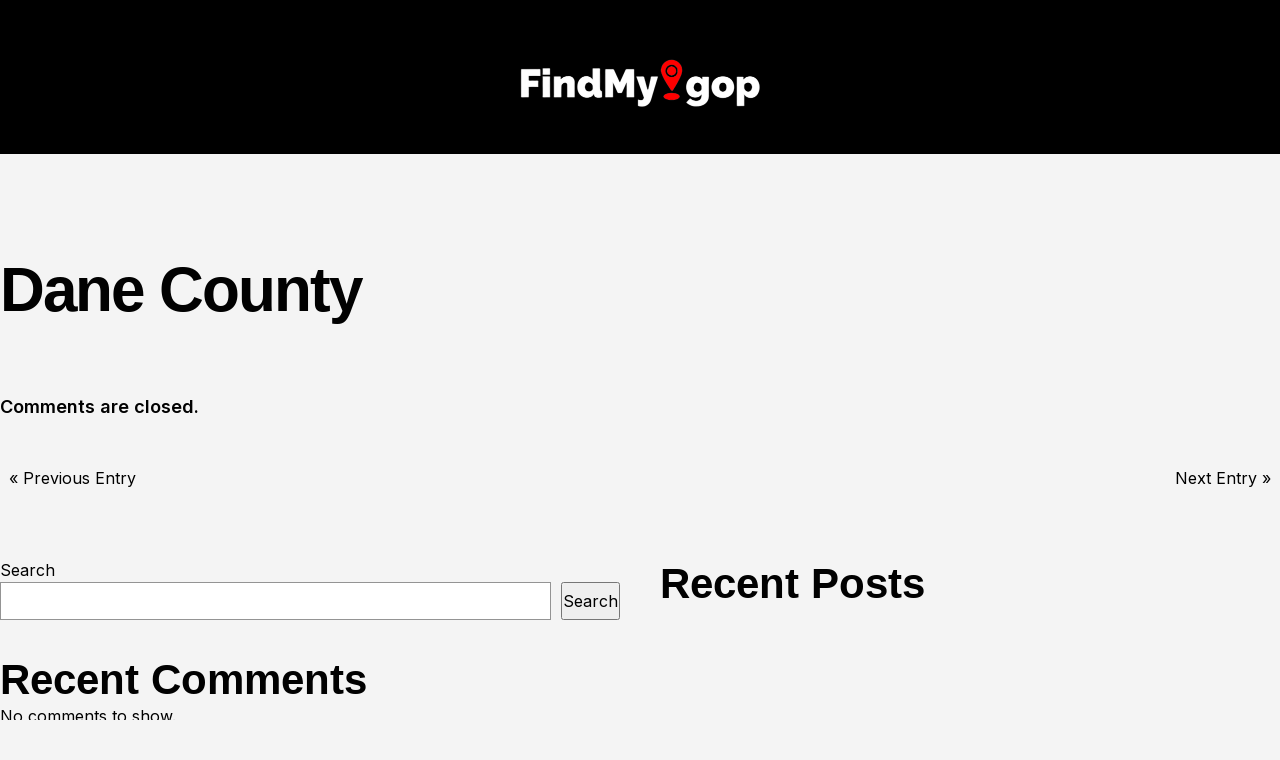

--- FILE ---
content_type: text/html; charset=UTF-8
request_url: https://www.findmy.gop/municipality/dane-county/
body_size: 5976
content:
<!DOCTYPE html>
<html dir="ltr" lang="en-US" prefix="og: https://ogp.me/ns#">
<head>
	<meta http-equiv="Content-Type" content="text/html; charset=UTF-8" />
	<meta name="viewport" content="width=device-width, initial-scale=1.0, maximum-scale=6">

	<link rel="profile" href="http://gmpg.org/xfn/11" />
	<link rel="pingback" href="https://www.findmy.gop/xmlrpc.php" />

	<title>Dane County - FindMy.gop</title>
	<style>img:is([sizes="auto" i], [sizes^="auto," i]) { contain-intrinsic-size: 3000px 1500px }</style>
	
		<!-- All in One SEO 4.5.6 - aioseo.com -->
		<meta name="robots" content="max-image-preview:large" />
		<link rel="canonical" href="https://www.findmy.gop/municipality/dane-county/" />
		<meta name="generator" content="All in One SEO (AIOSEO) 4.5.6" />
		<meta property="og:locale" content="en_US" />
		<meta property="og:site_name" content="FindMy.gop - Connecting Republicans" />
		<meta property="og:type" content="article" />
		<meta property="og:title" content="Dane County - FindMy.gop" />
		<meta property="og:url" content="https://www.findmy.gop/municipality/dane-county/" />
		<meta property="og:image" content="https://www.findmy.gop/wp-content/uploads/2024/02/FindMy-1.png" />
		<meta property="og:image:secure_url" content="https://www.findmy.gop/wp-content/uploads/2024/02/FindMy-1.png" />
		<meta property="og:image:width" content="1200" />
		<meta property="og:image:height" content="300" />
		<meta property="article:published_time" content="2023-11-08T09:48:51+00:00" />
		<meta property="article:modified_time" content="2023-11-08T09:50:31+00:00" />
		<meta name="twitter:card" content="summary_large_image" />
		<meta name="twitter:title" content="Dane County - FindMy.gop" />
		<meta name="twitter:image" content="https://www.findmy.gop/wp-content/uploads/2024/02/FindMy-1.png" />
		<script type="application/ld+json" class="aioseo-schema">
			{"@context":"https:\/\/schema.org","@graph":[{"@type":"BreadcrumbList","@id":"https:\/\/www.findmy.gop\/municipality\/dane-county\/#breadcrumblist","itemListElement":[{"@type":"ListItem","@id":"https:\/\/www.findmy.gop\/#listItem","position":1,"name":"Home","item":"https:\/\/www.findmy.gop\/","nextItem":"https:\/\/www.findmy.gop\/municipality\/dane-county\/#listItem"},{"@type":"ListItem","@id":"https:\/\/www.findmy.gop\/municipality\/dane-county\/#listItem","position":2,"name":"Dane County","previousItem":"https:\/\/www.findmy.gop\/#listItem"}]},{"@type":"Organization","@id":"https:\/\/www.findmy.gop\/#organization","name":"FindMy.gop","url":"https:\/\/www.findmy.gop\/","logo":{"@type":"ImageObject","url":"https:\/\/www.findmy.gop\/wp-content\/uploads\/2024\/02\/Untitled-design-1.png","@id":"https:\/\/www.findmy.gop\/municipality\/dane-county\/#organizationLogo","width":500,"height":500},"image":{"@id":"https:\/\/www.findmy.gop\/#organizationLogo"}},{"@type":"WebPage","@id":"https:\/\/www.findmy.gop\/municipality\/dane-county\/#webpage","url":"https:\/\/www.findmy.gop\/municipality\/dane-county\/","name":"Dane County - FindMy.gop","inLanguage":"en-US","isPartOf":{"@id":"https:\/\/www.findmy.gop\/#website"},"breadcrumb":{"@id":"https:\/\/www.findmy.gop\/municipality\/dane-county\/#breadcrumblist"},"datePublished":"2023-11-08T09:48:51+00:00","dateModified":"2023-11-08T09:50:31+00:00"},{"@type":"WebSite","@id":"https:\/\/www.findmy.gop\/#website","url":"https:\/\/www.findmy.gop\/","name":"FindMy.gop","description":"Connecting Republicans","inLanguage":"en-US","publisher":{"@id":"https:\/\/www.findmy.gop\/#organization"}}]}
		</script>
		<!-- All in One SEO -->

<link rel='dns-prefetch' href='//www.googletagmanager.com' />
<link rel='dns-prefetch' href='//fonts.googleapis.com' />
<link rel="alternate" type="application/rss+xml" title="FindMy.gop &raquo; Feed" href="https://www.findmy.gop/feed/" />
<link rel="alternate" type="application/rss+xml" title="FindMy.gop &raquo; Comments Feed" href="https://www.findmy.gop/comments/feed/" />
<link rel="shortcut icon" href="https://www.findmy.gop/wp-content/themes/findmy-gop/resources/images/favicon.ico?ver=1701418499" />
<style id='wp-emoji-styles-inline-css' type='text/css'>

	img.wp-smiley, img.emoji {
		display: inline !important;
		border: none !important;
		box-shadow: none !important;
		height: 1em !important;
		width: 1em !important;
		margin: 0 0.07em !important;
		vertical-align: -0.1em !important;
		background: none !important;
		padding: 0 !important;
	}
</style>
<link rel='stylesheet' id='wp-block-library-css' href='https://www.findmy.gop/wp-includes/css/dist/block-library/style.min.css?ver=6.8.3' type='text/css' media='all' />
<style id='classic-theme-styles-inline-css' type='text/css'>
/*! This file is auto-generated */
.wp-block-button__link{color:#fff;background-color:#32373c;border-radius:9999px;box-shadow:none;text-decoration:none;padding:calc(.667em + 2px) calc(1.333em + 2px);font-size:1.125em}.wp-block-file__button{background:#32373c;color:#fff;text-decoration:none}
</style>
<style id='global-styles-inline-css' type='text/css'>
:root{--wp--preset--aspect-ratio--square: 1;--wp--preset--aspect-ratio--4-3: 4/3;--wp--preset--aspect-ratio--3-4: 3/4;--wp--preset--aspect-ratio--3-2: 3/2;--wp--preset--aspect-ratio--2-3: 2/3;--wp--preset--aspect-ratio--16-9: 16/9;--wp--preset--aspect-ratio--9-16: 9/16;--wp--preset--color--black: #000000;--wp--preset--color--cyan-bluish-gray: #abb8c3;--wp--preset--color--white: #ffffff;--wp--preset--color--pale-pink: #f78da7;--wp--preset--color--vivid-red: #cf2e2e;--wp--preset--color--luminous-vivid-orange: #ff6900;--wp--preset--color--luminous-vivid-amber: #fcb900;--wp--preset--color--light-green-cyan: #7bdcb5;--wp--preset--color--vivid-green-cyan: #00d084;--wp--preset--color--pale-cyan-blue: #8ed1fc;--wp--preset--color--vivid-cyan-blue: #0693e3;--wp--preset--color--vivid-purple: #9b51e0;--wp--preset--gradient--vivid-cyan-blue-to-vivid-purple: linear-gradient(135deg,rgba(6,147,227,1) 0%,rgb(155,81,224) 100%);--wp--preset--gradient--light-green-cyan-to-vivid-green-cyan: linear-gradient(135deg,rgb(122,220,180) 0%,rgb(0,208,130) 100%);--wp--preset--gradient--luminous-vivid-amber-to-luminous-vivid-orange: linear-gradient(135deg,rgba(252,185,0,1) 0%,rgba(255,105,0,1) 100%);--wp--preset--gradient--luminous-vivid-orange-to-vivid-red: linear-gradient(135deg,rgba(255,105,0,1) 0%,rgb(207,46,46) 100%);--wp--preset--gradient--very-light-gray-to-cyan-bluish-gray: linear-gradient(135deg,rgb(238,238,238) 0%,rgb(169,184,195) 100%);--wp--preset--gradient--cool-to-warm-spectrum: linear-gradient(135deg,rgb(74,234,220) 0%,rgb(151,120,209) 20%,rgb(207,42,186) 40%,rgb(238,44,130) 60%,rgb(251,105,98) 80%,rgb(254,248,76) 100%);--wp--preset--gradient--blush-light-purple: linear-gradient(135deg,rgb(255,206,236) 0%,rgb(152,150,240) 100%);--wp--preset--gradient--blush-bordeaux: linear-gradient(135deg,rgb(254,205,165) 0%,rgb(254,45,45) 50%,rgb(107,0,62) 100%);--wp--preset--gradient--luminous-dusk: linear-gradient(135deg,rgb(255,203,112) 0%,rgb(199,81,192) 50%,rgb(65,88,208) 100%);--wp--preset--gradient--pale-ocean: linear-gradient(135deg,rgb(255,245,203) 0%,rgb(182,227,212) 50%,rgb(51,167,181) 100%);--wp--preset--gradient--electric-grass: linear-gradient(135deg,rgb(202,248,128) 0%,rgb(113,206,126) 100%);--wp--preset--gradient--midnight: linear-gradient(135deg,rgb(2,3,129) 0%,rgb(40,116,252) 100%);--wp--preset--font-size--small: 13px;--wp--preset--font-size--medium: 20px;--wp--preset--font-size--large: 36px;--wp--preset--font-size--x-large: 42px;--wp--preset--spacing--20: 0.44rem;--wp--preset--spacing--30: 0.67rem;--wp--preset--spacing--40: 1rem;--wp--preset--spacing--50: 1.5rem;--wp--preset--spacing--60: 2.25rem;--wp--preset--spacing--70: 3.38rem;--wp--preset--spacing--80: 5.06rem;--wp--preset--shadow--natural: 6px 6px 9px rgba(0, 0, 0, 0.2);--wp--preset--shadow--deep: 12px 12px 50px rgba(0, 0, 0, 0.4);--wp--preset--shadow--sharp: 6px 6px 0px rgba(0, 0, 0, 0.2);--wp--preset--shadow--outlined: 6px 6px 0px -3px rgba(255, 255, 255, 1), 6px 6px rgba(0, 0, 0, 1);--wp--preset--shadow--crisp: 6px 6px 0px rgba(0, 0, 0, 1);}:where(.is-layout-flex){gap: 0.5em;}:where(.is-layout-grid){gap: 0.5em;}body .is-layout-flex{display: flex;}.is-layout-flex{flex-wrap: wrap;align-items: center;}.is-layout-flex > :is(*, div){margin: 0;}body .is-layout-grid{display: grid;}.is-layout-grid > :is(*, div){margin: 0;}:where(.wp-block-columns.is-layout-flex){gap: 2em;}:where(.wp-block-columns.is-layout-grid){gap: 2em;}:where(.wp-block-post-template.is-layout-flex){gap: 1.25em;}:where(.wp-block-post-template.is-layout-grid){gap: 1.25em;}.has-black-color{color: var(--wp--preset--color--black) !important;}.has-cyan-bluish-gray-color{color: var(--wp--preset--color--cyan-bluish-gray) !important;}.has-white-color{color: var(--wp--preset--color--white) !important;}.has-pale-pink-color{color: var(--wp--preset--color--pale-pink) !important;}.has-vivid-red-color{color: var(--wp--preset--color--vivid-red) !important;}.has-luminous-vivid-orange-color{color: var(--wp--preset--color--luminous-vivid-orange) !important;}.has-luminous-vivid-amber-color{color: var(--wp--preset--color--luminous-vivid-amber) !important;}.has-light-green-cyan-color{color: var(--wp--preset--color--light-green-cyan) !important;}.has-vivid-green-cyan-color{color: var(--wp--preset--color--vivid-green-cyan) !important;}.has-pale-cyan-blue-color{color: var(--wp--preset--color--pale-cyan-blue) !important;}.has-vivid-cyan-blue-color{color: var(--wp--preset--color--vivid-cyan-blue) !important;}.has-vivid-purple-color{color: var(--wp--preset--color--vivid-purple) !important;}.has-black-background-color{background-color: var(--wp--preset--color--black) !important;}.has-cyan-bluish-gray-background-color{background-color: var(--wp--preset--color--cyan-bluish-gray) !important;}.has-white-background-color{background-color: var(--wp--preset--color--white) !important;}.has-pale-pink-background-color{background-color: var(--wp--preset--color--pale-pink) !important;}.has-vivid-red-background-color{background-color: var(--wp--preset--color--vivid-red) !important;}.has-luminous-vivid-orange-background-color{background-color: var(--wp--preset--color--luminous-vivid-orange) !important;}.has-luminous-vivid-amber-background-color{background-color: var(--wp--preset--color--luminous-vivid-amber) !important;}.has-light-green-cyan-background-color{background-color: var(--wp--preset--color--light-green-cyan) !important;}.has-vivid-green-cyan-background-color{background-color: var(--wp--preset--color--vivid-green-cyan) !important;}.has-pale-cyan-blue-background-color{background-color: var(--wp--preset--color--pale-cyan-blue) !important;}.has-vivid-cyan-blue-background-color{background-color: var(--wp--preset--color--vivid-cyan-blue) !important;}.has-vivid-purple-background-color{background-color: var(--wp--preset--color--vivid-purple) !important;}.has-black-border-color{border-color: var(--wp--preset--color--black) !important;}.has-cyan-bluish-gray-border-color{border-color: var(--wp--preset--color--cyan-bluish-gray) !important;}.has-white-border-color{border-color: var(--wp--preset--color--white) !important;}.has-pale-pink-border-color{border-color: var(--wp--preset--color--pale-pink) !important;}.has-vivid-red-border-color{border-color: var(--wp--preset--color--vivid-red) !important;}.has-luminous-vivid-orange-border-color{border-color: var(--wp--preset--color--luminous-vivid-orange) !important;}.has-luminous-vivid-amber-border-color{border-color: var(--wp--preset--color--luminous-vivid-amber) !important;}.has-light-green-cyan-border-color{border-color: var(--wp--preset--color--light-green-cyan) !important;}.has-vivid-green-cyan-border-color{border-color: var(--wp--preset--color--vivid-green-cyan) !important;}.has-pale-cyan-blue-border-color{border-color: var(--wp--preset--color--pale-cyan-blue) !important;}.has-vivid-cyan-blue-border-color{border-color: var(--wp--preset--color--vivid-cyan-blue) !important;}.has-vivid-purple-border-color{border-color: var(--wp--preset--color--vivid-purple) !important;}.has-vivid-cyan-blue-to-vivid-purple-gradient-background{background: var(--wp--preset--gradient--vivid-cyan-blue-to-vivid-purple) !important;}.has-light-green-cyan-to-vivid-green-cyan-gradient-background{background: var(--wp--preset--gradient--light-green-cyan-to-vivid-green-cyan) !important;}.has-luminous-vivid-amber-to-luminous-vivid-orange-gradient-background{background: var(--wp--preset--gradient--luminous-vivid-amber-to-luminous-vivid-orange) !important;}.has-luminous-vivid-orange-to-vivid-red-gradient-background{background: var(--wp--preset--gradient--luminous-vivid-orange-to-vivid-red) !important;}.has-very-light-gray-to-cyan-bluish-gray-gradient-background{background: var(--wp--preset--gradient--very-light-gray-to-cyan-bluish-gray) !important;}.has-cool-to-warm-spectrum-gradient-background{background: var(--wp--preset--gradient--cool-to-warm-spectrum) !important;}.has-blush-light-purple-gradient-background{background: var(--wp--preset--gradient--blush-light-purple) !important;}.has-blush-bordeaux-gradient-background{background: var(--wp--preset--gradient--blush-bordeaux) !important;}.has-luminous-dusk-gradient-background{background: var(--wp--preset--gradient--luminous-dusk) !important;}.has-pale-ocean-gradient-background{background: var(--wp--preset--gradient--pale-ocean) !important;}.has-electric-grass-gradient-background{background: var(--wp--preset--gradient--electric-grass) !important;}.has-midnight-gradient-background{background: var(--wp--preset--gradient--midnight) !important;}.has-small-font-size{font-size: var(--wp--preset--font-size--small) !important;}.has-medium-font-size{font-size: var(--wp--preset--font-size--medium) !important;}.has-large-font-size{font-size: var(--wp--preset--font-size--large) !important;}.has-x-large-font-size{font-size: var(--wp--preset--font-size--x-large) !important;}
:where(.wp-block-post-template.is-layout-flex){gap: 1.25em;}:where(.wp-block-post-template.is-layout-grid){gap: 1.25em;}
:where(.wp-block-columns.is-layout-flex){gap: 2em;}:where(.wp-block-columns.is-layout-grid){gap: 2em;}
:root :where(.wp-block-pullquote){font-size: 1.5em;line-height: 1.6;}
</style>
<link rel='stylesheet' id='mailerlite_forms.css-css' href='https://www.findmy.gop/wp-content/plugins/official-mailerlite-sign-up-forms/assets/css/mailerlite_forms.css?ver=1.7.4' type='text/css' media='all' />
<link rel='stylesheet' id='premium-html5-map-style-css' href='https://www.findmy.gop/wp-content/plugins/premiumhtmlmap/static/css/map.css?ver=6.8.3' type='text/css' media='all' />
<link rel='stylesheet' id='googleFonts-css' href='//fonts.googleapis.com/css?family=Barlow+Condensed%3A400&#038;ver=6.8.3' type='text/css' media='all' />
<link rel='stylesheet' id='theme-css-bundle-css' href='https://www.findmy.gop/wp-content/themes/findmy-gop/dist/index-3f6c9df9.css?ver=6.8.3' type='text/css' media='all' />
<link rel='stylesheet' id='theme-styles-css' href='https://www.findmy.gop/wp-content/themes/findmy-gop/style.css?ver=1701417940' type='text/css' media='all' />
<script type="text/javascript" src="https://www.findmy.gop/wp-includes/js/jquery/jquery.min.js?ver=3.7.1" id="jquery-core-js"></script>
<script type="text/javascript" src="https://www.findmy.gop/wp-includes/js/jquery/jquery-migrate.min.js?ver=3.4.1" id="jquery-migrate-js"></script>

<!-- Google Analytics snippet added by Site Kit -->
<script type="text/javascript" src="https://www.googletagmanager.com/gtag/js?id=GT-MJKKVP8" id="google_gtagjs-js" async></script>
<script type="text/javascript" id="google_gtagjs-js-after">
/* <![CDATA[ */
window.dataLayer = window.dataLayer || [];function gtag(){dataLayer.push(arguments);}
gtag('set', 'linker', {"domains":["www.findmy.gop"]} );
gtag("js", new Date());
gtag("set", "developer_id.dZTNiMT", true);
gtag("config", "GT-MJKKVP8");
/* ]]> */
</script>

<!-- End Google Analytics snippet added by Site Kit -->
<link rel="https://api.w.org/" href="https://www.findmy.gop/wp-json/" /><link rel="EditURI" type="application/rsd+xml" title="RSD" href="https://www.findmy.gop/xmlrpc.php?rsd" />
<link rel='shortlink' href='https://www.findmy.gop/?p=10952' />
<link rel="alternate" title="oEmbed (JSON)" type="application/json+oembed" href="https://www.findmy.gop/wp-json/oembed/1.0/embed?url=https%3A%2F%2Fwww.findmy.gop%2Fmunicipality%2Fdane-county%2F" />
<link rel="alternate" title="oEmbed (XML)" type="text/xml+oembed" href="https://www.findmy.gop/wp-json/oembed/1.0/embed?url=https%3A%2F%2Fwww.findmy.gop%2Fmunicipality%2Fdane-county%2F&#038;format=xml" />
<meta name="generator" content="Site Kit by Google 1.120.0" />        <!-- MailerLite Universal -->
        <script>
            (function(w,d,e,u,f,l,n){w[f]=w[f]||function(){(w[f].q=w[f].q||[])
                .push(arguments);},l=d.createElement(e),l.async=1,l.src=u,
                n=d.getElementsByTagName(e)[0],n.parentNode.insertBefore(l,n);})
            (window,document,'script','https://assets.mailerlite.com/js/universal.js','ml');
            ml('account', '828481');
            ml('enablePopups', true);
        </script>
        <!-- End MailerLite Universal -->
        </head>
<body class="wp-singular app_municipality-template-default single single-app_municipality postid-10952 wp-embed-responsive wp-theme-findmy-gop">
		<div class="wrapper">
		<div class="wrapper__inner">
			<header class="header">
				<div class="shell">
					<a href="https://www.findmy.gop/" class="logo">
						<img src="https://www.findmy.gop/wp-content/themes/findmy-gop/resources/images/logo.png" alt="">
					</a>
				</div><!-- /.shell -->
			</header><!-- /.header -->

			<div class="main">

<section class="section-default">
	<div class="shell">
		<div class="section__content">
				<article class="article-single post-10952 app_municipality type-app_municipality status-publish hentry app_municipality_state-wisconsin">
		
		<header class="article__head">
			<div class="article__title">
				<h1>Dane County</h1>			</div><!-- /.article__title -->

					</header><!-- /.article__head -->

		<div class="article__body richtext-entry">
					</div><!-- /.article__body -->
	</article><!-- /.article -->

	<section class="section-comments" id="comments">

	
					<p class="nocomments">Comments are closed.</p>
		
	
	
</section>
	<div class="paging"><a href="https://www.findmy.gop/municipality/dodge-county-4/" class="paging__prev">« Previous Entry</a><a href="https://www.findmy.gop/municipality/crawford-county-11/" class="paging__next">Next Entry »</a></div>		</div><!-- /.section__content -->

		<div class="section__sidebar">
			<div class="sidebar">
	<ul class="widgets">
		<li id="block-2" class="widget widget_block widget_search"><form role="search" method="get" action="https://www.findmy.gop/" class="wp-block-search__button-outside wp-block-search__text-button wp-block-search"    ><label class="wp-block-search__label" for="wp-block-search__input-1" >Search</label><div class="wp-block-search__inside-wrapper " ><input class="wp-block-search__input" id="wp-block-search__input-1" placeholder="" value="" type="search" name="s" required /><button aria-label="Search" class="wp-block-search__button wp-element-button" type="submit" >Search</button></div></form></li>
<li id="block-3" class="widget widget_block"><div class="wp-block-group"><div class="wp-block-group__inner-container is-layout-flow wp-block-group-is-layout-flow"><h2 class="wp-block-heading">Recent Posts</h2><ul class="wp-block-latest-posts__list wp-block-latest-posts"></ul></div></div></li>
<li id="block-4" class="widget widget_block"><div class="wp-block-group"><div class="wp-block-group__inner-container is-layout-flow wp-block-group-is-layout-flow"><h2 class="wp-block-heading">Recent Comments</h2><div class="no-comments wp-block-latest-comments">No comments to show.</div></div></div></li>
	</ul><!-- /.widgets -->
</div><!-- /.sidebar -->
		</div><!-- /.section__sidebar -->
	</div><!-- /.shell -->
</section><!-- /.section-default -->

			</div><!-- /.main -->
						<footer class="footer image-fit">
				<img width="2560" height="298" src="https://www.findmy.gop/wp-content/uploads/2023/11/footer-bg-scaled.jpg" class="attachment-full size-full" alt="" decoding="async" loading="lazy" srcset="https://www.findmy.gop/wp-content/uploads/2023/11/footer-bg-scaled.jpg 2560w, https://www.findmy.gop/wp-content/uploads/2023/11/footer-bg-300x35.jpg 300w, https://www.findmy.gop/wp-content/uploads/2023/11/footer-bg-1024x119.jpg 1024w, https://www.findmy.gop/wp-content/uploads/2023/11/footer-bg-768x89.jpg 768w, https://www.findmy.gop/wp-content/uploads/2023/11/footer-bg-1536x179.jpg 1536w, https://www.findmy.gop/wp-content/uploads/2023/11/footer-bg-2048x238.jpg 2048w" sizes="auto, (max-width: 2560px) 100vw, 2560px" />
				<div class="shell">
					<div class="footer__inner">
						<div class="footer__container">
							<a href="https://www.findmy.gop/" class="logo footer__logo">
								<img src="https://www.findmy.gop/wp-content/themes/findmy-gop/resources/images/logo.png" alt="">
							</a>
							<nav class="nav-secondary"><ul id="menu-footer-menu" class="menu"><li id="menu-item-26" class="menu-item menu-item-type-custom menu-item-object-custom menu-item-26"><a href="#">Explore Map</a></li>
</ul></nav>						</div><!-- /.footer__container -->
												<nav class="copyright">
							<ul>
																		<li>
											<a href="https://www.findmy.gop/resources/"  target="" rel="noopener">Resources</a>										</li>
																				<li>
											<a href="https://www.findmy.gop/reports/"  target="" rel="noopener">Reports</a>										</li>
																				<li>
											<a href="http://build.gop"  target="" rel="noopener">Site by build.gop</a>										</li>
																											<li>
										<p>©FindMyGOP Copyright 2025
									</li>
															</ul>
						</nav><!-- /.nav -->
									</div><!-- /.footer__inner -->
			</div><!-- /.shell -->
		</footer><!-- /.footer -->
	</div><!-- /.wrapper__inner -->
</div><!-- /.wrapper -->
<script type="speculationrules">
{"prefetch":[{"source":"document","where":{"and":[{"href_matches":"\/*"},{"not":{"href_matches":["\/wp-*.php","\/wp-admin\/*","\/wp-content\/uploads\/*","\/wp-content\/*","\/wp-content\/plugins\/*","\/wp-content\/themes\/findmy-gop\/*","\/*\\?(.+)"]}},{"not":{"selector_matches":"a[rel~=\"nofollow\"]"}},{"not":{"selector_matches":".no-prefetch, .no-prefetch a"}}]},"eagerness":"conservative"}]}
</script>
		<div class='asp_hidden_data' id="asp_hidden_data" style="display: none !important;">
			<svg style="position:absolute" height="0" width="0">
				<filter id="aspblur">
					<feGaussianBlur in="SourceGraphic" stdDeviation="4"/>
				</filter>
			</svg>
			<svg style="position:absolute" height="0" width="0">
				<filter id="no_aspblur"></filter>
			</svg>
		</div>
		<script type="text/javascript" src="https://www.findmy.gop/wp-content/themes/findmy-gop/dist/index-bbeb63d2.js" id="theme-js-bundle-js"></script>
<script type="text/javascript" src="https://www.findmy.gop/wp-includes/js/comment-reply.min.js?ver=6.8.3" id="comment-reply-js" async="async" data-wp-strategy="async"></script>
<script type="text/javascript">
	function county( county ) {
		jQuery.ajax({
			url: window.location.href,
			type: "GET",
			data: {
				app_selected_county: county,
			},
			beforeSend: function() {
				jQuery('body').addClass('loading');
			},
			success: function (response) {
				const municipality = jQuery(response).find(".js-ajax").html();
				jQuery(".js-ajax").html(municipality);
			},
			error: function (error) {
				console.log(error);
			},
			complete:function(){
				jQuery('body').removeClass('loading');
			}
		});
	}
</script>
<script>(function(){function c(){var b=a.contentDocument||a.contentWindow.document;if(b){var d=b.createElement('script');d.innerHTML="window.__CF$cv$params={r:'9982718b699cb7b5',t:'MTc2MjA3NDA0OC4wMDAwMDA='};var a=document.createElement('script');a.nonce='';a.src='/cdn-cgi/challenge-platform/scripts/jsd/main.js';document.getElementsByTagName('head')[0].appendChild(a);";b.getElementsByTagName('head')[0].appendChild(d)}}if(document.body){var a=document.createElement('iframe');a.height=1;a.width=1;a.style.position='absolute';a.style.top=0;a.style.left=0;a.style.border='none';a.style.visibility='hidden';document.body.appendChild(a);if('loading'!==document.readyState)c();else if(window.addEventListener)document.addEventListener('DOMContentLoaded',c);else{var e=document.onreadystatechange||function(){};document.onreadystatechange=function(b){e(b);'loading'!==document.readyState&&(document.onreadystatechange=e,c())}}}})();</script></body>
</html>



--- FILE ---
content_type: application/javascript; charset=UTF-8
request_url: https://www.findmy.gop/cdn-cgi/challenge-platform/scripts/jsd/main.js
body_size: 4574
content:
window._cf_chl_opt={REqn6:'b'};~function(G3,L,g,j,f,C,M,T){G3=W,function(v,d,GK,G2,U,z){for(GK={v:108,d:187,U:170,z:131,l:139,s:168,a:138,E:114,Z:157,R:129,V:122},G2=W,U=v();!![];)try{if(z=-parseInt(G2(GK.v))/1+-parseInt(G2(GK.d))/2*(-parseInt(G2(GK.U))/3)+parseInt(G2(GK.z))/4+parseInt(G2(GK.l))/5*(parseInt(G2(GK.s))/6)+parseInt(G2(GK.a))/7+-parseInt(G2(GK.E))/8*(parseInt(G2(GK.Z))/9)+-parseInt(G2(GK.R))/10*(parseInt(G2(GK.V))/11),z===d)break;else U.push(U.shift())}catch(l){U.push(U.shift())}}(G,176422),L=this||self,g=L[G3(167)],j={},j[G3(210)]='o',j[G3(172)]='s',j[G3(179)]='u',j[G3(174)]='z',j[G3(178)]='n',j[G3(127)]='I',j[G3(201)]='b',f=j,L[G3(193)]=function(U,z,s,E,Gl,Gz,GI,G8,R,V,A,P,h,H){if(Gl={v:171,d:206,U:213,z:171,l:164,s:219,a:161,E:164,Z:219,R:134,V:211,A:203,P:208,h:150},Gz={v:220,d:203,U:152},GI={v:207,d:173,U:212,z:223},G8=G3,null===z||z===void 0)return E;for(R=o(z),U[G8(Gl.v)][G8(Gl.d)]&&(R=R[G8(Gl.U)](U[G8(Gl.z)][G8(Gl.d)](z))),R=U[G8(Gl.l)][G8(Gl.s)]&&U[G8(Gl.a)]?U[G8(Gl.E)][G8(Gl.Z)](new U[(G8(Gl.a))](R)):function(O,G9,N){for(G9=G8,O[G9(Gz.v)](),N=0;N<O[G9(Gz.d)];O[N]===O[N+1]?O[G9(Gz.U)](N+1,1):N+=1);return O}(R),V='nAsAaAb'.split('A'),V=V[G8(Gl.R)][G8(Gl.V)](V),A=0;A<R[G8(Gl.A)];P=R[A],h=n(U,z,P),V(h)?(H=h==='s'&&!U[G8(Gl.P)](z[P]),G8(Gl.h)===s+P?Z(s+P,h):H||Z(s+P,z[P])):Z(s+P,h),A++);return E;function Z(O,N,G7){G7=W,Object[G7(GI.v)][G7(GI.d)][G7(GI.U)](E,N)||(E[N]=[]),E[N][G7(GI.z)](O)}},C=G3(169)[G3(136)](';'),M=C[G3(134)][G3(211)](C),L[G3(140)]=function(v,U,Ga,GG,z,l,s,E){for(Ga={v:209,d:203,U:203,z:180,l:223,s:158},GG=G3,z=Object[GG(Ga.v)](U),l=0;l<z[GG(Ga.d)];l++)if(s=z[l],s==='f'&&(s='N'),v[s]){for(E=0;E<U[z[l]][GG(Ga.U)];-1===v[s][GG(Ga.z)](U[z[l]][E])&&(M(U[z[l]][E])||v[s][GG(Ga.l)]('o.'+U[z[l]][E])),E++);}else v[s]=U[z[l]][GG(Ga.s)](function(Z){return'o.'+Z})},T=function(GN,Gt,Gr,GO,Gj,U,z,l){return GN={v:162,d:142},Gt={v:217,d:217,U:223,z:217,l:189,s:118,a:118,E:217},Gr={v:203},GO={v:203,d:118,U:207,z:173,l:212,s:207,a:212,E:181,Z:223,R:181,V:217,A:217,P:207,h:212,k:181,H:223,e:223,O:223,N:181,F:223,m:223,b:189},Gj=G3,U=String[Gj(GN.v)],z={'h':function(s,GH){return GH={v:191,d:118},null==s?'':z.g(s,6,function(a,Gf){return Gf=W,Gf(GH.v)[Gf(GH.d)](a)})},'g':function(s,E,Z,Gc,R,V,A,P,H,O,N,F,Y,B,y,i,G0,G1){if(Gc=Gj,null==s)return'';for(V={},A={},P='',H=2,O=3,N=2,F=[],Y=0,B=0,y=0;y<s[Gc(GO.v)];y+=1)if(i=s[Gc(GO.d)](y),Object[Gc(GO.U)][Gc(GO.z)][Gc(GO.l)](V,i)||(V[i]=O++,A[i]=!0),G0=P+i,Object[Gc(GO.s)][Gc(GO.z)][Gc(GO.l)](V,G0))P=G0;else{if(Object[Gc(GO.U)][Gc(GO.z)][Gc(GO.a)](A,P)){if(256>P[Gc(GO.E)](0)){for(R=0;R<N;Y<<=1,E-1==B?(B=0,F[Gc(GO.Z)](Z(Y)),Y=0):B++,R++);for(G1=P[Gc(GO.R)](0),R=0;8>R;Y=Y<<1.66|G1&1,B==E-1?(B=0,F[Gc(GO.Z)](Z(Y)),Y=0):B++,G1>>=1,R++);}else{for(G1=1,R=0;R<N;Y=G1|Y<<1.47,E-1==B?(B=0,F[Gc(GO.Z)](Z(Y)),Y=0):B++,G1=0,R++);for(G1=P[Gc(GO.E)](0),R=0;16>R;Y=G1&1.59|Y<<1.36,B==E-1?(B=0,F[Gc(GO.Z)](Z(Y)),Y=0):B++,G1>>=1,R++);}H--,0==H&&(H=Math[Gc(GO.V)](2,N),N++),delete A[P]}else for(G1=V[P],R=0;R<N;Y=1.05&G1|Y<<1,E-1==B?(B=0,F[Gc(GO.Z)](Z(Y)),Y=0):B++,G1>>=1,R++);P=(H--,0==H&&(H=Math[Gc(GO.A)](2,N),N++),V[G0]=O++,String(i))}if(''!==P){if(Object[Gc(GO.P)][Gc(GO.z)][Gc(GO.h)](A,P)){if(256>P[Gc(GO.k)](0)){for(R=0;R<N;Y<<=1,E-1==B?(B=0,F[Gc(GO.H)](Z(Y)),Y=0):B++,R++);for(G1=P[Gc(GO.E)](0),R=0;8>R;Y=Y<<1.41|1&G1,E-1==B?(B=0,F[Gc(GO.e)](Z(Y)),Y=0):B++,G1>>=1,R++);}else{for(G1=1,R=0;R<N;Y=Y<<1.29|G1,E-1==B?(B=0,F[Gc(GO.O)](Z(Y)),Y=0):B++,G1=0,R++);for(G1=P[Gc(GO.N)](0),R=0;16>R;Y=Y<<1.59|G1&1,E-1==B?(B=0,F[Gc(GO.H)](Z(Y)),Y=0):B++,G1>>=1,R++);}H--,H==0&&(H=Math[Gc(GO.V)](2,N),N++),delete A[P]}else for(G1=V[P],R=0;R<N;Y=G1&1|Y<<1.71,B==E-1?(B=0,F[Gc(GO.F)](Z(Y)),Y=0):B++,G1>>=1,R++);H--,0==H&&N++}for(G1=2,R=0;R<N;Y=1.6&G1|Y<<1,B==E-1?(B=0,F[Gc(GO.m)](Z(Y)),Y=0):B++,G1>>=1,R++);for(;;)if(Y<<=1,E-1==B){F[Gc(GO.H)](Z(Y));break}else B++;return F[Gc(GO.b)]('')},'j':function(s,Gw,Gn){return Gw={v:181},Gn=Gj,null==s?'':s==''?null:z.i(s[Gn(Gr.v)],32768,function(a,Go){return Go=Gn,s[Go(Gw.v)](a)})},'i':function(s,E,Z,GC,R,V,A,P,H,O,N,F,Y,B,y,i,G1,G0){for(GC=Gj,R=[],V=4,A=4,P=3,H=[],F=Z(0),Y=E,B=1,O=0;3>O;R[O]=O,O+=1);for(y=0,i=Math[GC(Gt.v)](2,2),N=1;i!=N;G0=F&Y,Y>>=1,Y==0&&(Y=E,F=Z(B++)),y|=N*(0<G0?1:0),N<<=1);switch(y){case 0:for(y=0,i=Math[GC(Gt.d)](2,8),N=1;N!=i;G0=Y&F,Y>>=1,0==Y&&(Y=E,F=Z(B++)),y|=(0<G0?1:0)*N,N<<=1);G1=U(y);break;case 1:for(y=0,i=Math[GC(Gt.v)](2,16),N=1;i!=N;G0=Y&F,Y>>=1,Y==0&&(Y=E,F=Z(B++)),y|=(0<G0?1:0)*N,N<<=1);G1=U(y);break;case 2:return''}for(O=R[3]=G1,H[GC(Gt.U)](G1);;){if(B>s)return'';for(y=0,i=Math[GC(Gt.d)](2,P),N=1;N!=i;G0=Y&F,Y>>=1,0==Y&&(Y=E,F=Z(B++)),y|=(0<G0?1:0)*N,N<<=1);switch(G1=y){case 0:for(y=0,i=Math[GC(Gt.v)](2,8),N=1;i!=N;G0=F&Y,Y>>=1,Y==0&&(Y=E,F=Z(B++)),y|=(0<G0?1:0)*N,N<<=1);R[A++]=U(y),G1=A-1,V--;break;case 1:for(y=0,i=Math[GC(Gt.z)](2,16),N=1;N!=i;G0=F&Y,Y>>=1,0==Y&&(Y=E,F=Z(B++)),y|=N*(0<G0?1:0),N<<=1);R[A++]=U(y),G1=A-1,V--;break;case 2:return H[GC(Gt.l)]('')}if(0==V&&(V=Math[GC(Gt.d)](2,P),P++),R[G1])G1=R[G1];else if(G1===A)G1=O+O[GC(Gt.s)](0);else return null;H[GC(Gt.U)](G1),R[A++]=O+G1[GC(Gt.a)](0),V--,O=G1,V==0&&(V=Math[GC(Gt.E)](2,P),P++)}}},l={},l[Gj(GN.d)]=z.h,l}(),x();function I(U,z,Gy,GX,l,s,a){if(Gy={v:221,d:195,U:147,z:216,l:215,s:163,a:153,E:156,Z:215,R:160,V:141,A:153,P:156},GX=G3,l=GX(Gy.v),!U[GX(Gy.d)])return;z===GX(Gy.U)?(s={},s[GX(Gy.z)]=l,s[GX(Gy.l)]=U.r,s[GX(Gy.s)]=GX(Gy.U),L[GX(Gy.a)][GX(Gy.E)](s,'*')):(a={},a[GX(Gy.z)]=l,a[GX(Gy.Z)]=U.r,a[GX(Gy.s)]=GX(Gy.R),a[GX(Gy.V)]=z,L[GX(Gy.A)][GX(Gy.P)](a,'*'))}function X(GR,GD,v,d,U,z){return GR={v:182,d:130,U:177},GD=G3,v=L[GD(GR.v)],d=3600,U=Math[GD(GR.d)](+atob(v.t)),z=Math[GD(GR.d)](Date[GD(GR.U)]()/1e3),z-U>d?![]:!![]}function W(u,D,v){return v=G(),W=function(d,U,L){return d=d-106,L=v[d],L},W(u,D)}function o(v,Gx,G6,d){for(Gx={v:213,d:209,U:159},G6=G3,d=[];null!==v;d=d[G6(Gx.v)](Object[G6(Gx.d)](v)),v=Object[G6(Gx.U)](v));return d}function J(v,GZ,Gu){return GZ={v:198},Gu=G3,Math[Gu(GZ.v)]()>v}function n(v,U,z,GT,G5,l){G5=(GT={v:222,d:164,U:116,z:123},G3);try{return U[z][G5(GT.v)](function(){}),'p'}catch(s){}try{if(U[z]==null)return U[z]===void 0?'u':'x'}catch(E){return'i'}return v[G5(GT.d)][G5(GT.U)](U[z])?'a':U[z]===v[G5(GT.d)]?'q0':!0===U[z]?'T':!1===U[z]?'F':(l=typeof U[z],G5(GT.z)==l?c(v,U[z])?'N':'f':f[l]||'?')}function c(v,d,GQ,G4){return GQ={v:110,d:110,U:207,z:214,l:212,s:180,a:154},G4=G3,d instanceof v[G4(GQ.v)]&&0<v[G4(GQ.d)][G4(GQ.U)][G4(GQ.z)][G4(GQ.l)](d)[G4(GQ.s)](G4(GQ.a))}function S(GE,GW,U,z,l,s,a){GW=(GE={v:137,d:128,U:106,z:115,l:200,s:112,a:199,E:224,Z:121,R:148,V:120,A:113},G3);try{return U=g[GW(GE.v)](GW(GE.d)),U[GW(GE.U)]=GW(GE.z),U[GW(GE.l)]='-1',g[GW(GE.s)][GW(GE.a)](U),z=U[GW(GE.E)],l={},l=BMiX0(z,z,'',l),l=BMiX0(z,z[GW(GE.Z)]||z[GW(GE.R)],'n.',l),l=BMiX0(z,U[GW(GE.V)],'d.',l),g[GW(GE.s)][GW(GE.A)](U),s={},s.r=l,s.e=null,s}catch(E){return a={},a.r={},a.e=E,a}}function x(GB,GY,Gm,GM,v,d,U,z,l){if(GB={v:182,d:195,U:119,z:135,l:166,s:124,a:133},GY={v:119,d:135,U:133},Gm={v:202},GM=G3,v=L[GM(GB.v)],!v)return;if(!X())return;(d=![],U=v[GM(GB.d)]===!![],z=function(GS,s){(GS=GM,!d)&&(d=!![],s=S(),K(s.r,function(a){I(v,a)}),s.e&&Q(GS(Gm.v),s.e))},g[GM(GB.U)]!==GM(GB.z))?z():L[GM(GB.l)]?g[GM(GB.l)](GM(GB.s),z):(l=g[GM(GB.a)]||function(){},g[GM(GB.a)]=function(GJ){GJ=GM,l(),g[GJ(GY.v)]!==GJ(GY.d)&&(g[GJ(GY.U)]=l,z())})}function Q(z,l,Gk,Gg,s,a,E,Z,R,V,A,P){if(Gk={v:155,d:160,U:182,z:126,l:125,s:194,a:151,E:165,Z:186,R:192,V:145,A:183,P:184,h:107,k:176,H:196,e:117,O:144,N:125,F:111,m:218,b:149,Y:109,B:204,y:216,i:188,G0:175,G1:142},Gg=G3,!J(.01))return![];a=(s={},s[Gg(Gk.v)]=z,s[Gg(Gk.d)]=l,s);try{E=L[Gg(Gk.U)],Z=Gg(Gk.z)+L[Gg(Gk.l)][Gg(Gk.s)]+Gg(Gk.a)+E.r+Gg(Gk.E),R=new L[(Gg(Gk.Z))](),R[Gg(Gk.R)](Gg(Gk.V),Z),R[Gg(Gk.A)]=2500,R[Gg(Gk.P)]=function(){},V={},V[Gg(Gk.h)]=L[Gg(Gk.l)][Gg(Gk.k)],V[Gg(Gk.H)]=L[Gg(Gk.l)][Gg(Gk.e)],V[Gg(Gk.O)]=L[Gg(Gk.N)][Gg(Gk.F)],V[Gg(Gk.m)]=L[Gg(Gk.N)][Gg(Gk.b)],A=V,P={},P[Gg(Gk.Y)]=a,P[Gg(Gk.B)]=A,P[Gg(Gk.y)]=Gg(Gk.i),R[Gg(Gk.G0)](T[Gg(Gk.G1)](P))}catch(h){}}function K(v,d,GP,Gq,GA,GV,Gv,U,z){GP={v:182,d:186,U:192,z:145,l:126,s:125,a:194,E:146,Z:195,R:183,V:184,A:190,P:197,h:175,k:142,H:143},Gq={v:185},GA={v:205,d:205,U:147,z:132},GV={v:183},Gv=G3,U=L[Gv(GP.v)],z=new L[(Gv(GP.d))](),z[Gv(GP.U)](Gv(GP.z),Gv(GP.l)+L[Gv(GP.s)][Gv(GP.a)]+Gv(GP.E)+U.r),U[Gv(GP.Z)]&&(z[Gv(GP.R)]=5e3,z[Gv(GP.V)]=function(Gd){Gd=Gv,d(Gd(GV.v))}),z[Gv(GP.A)]=function(GU){GU=Gv,z[GU(GA.v)]>=200&&z[GU(GA.d)]<300?d(GU(GA.U)):d(GU(GA.z)+z[GU(GA.d)])},z[Gv(GP.P)]=function(GL){GL=Gv,d(GL(Gq.v))},z[Gv(GP.h)](T[Gv(GP.k)](JSON[Gv(GP.H)](v)))}function G(Gi){return Gi='onload,rl7Uo1p8sx3-MHIZYSVD6PtcNf9QeATqdivJaFXWEbhj$L+g0uBmOwRGCK5zkny24,open,BMiX0,REqn6,api,chlApiUrl,onerror,random,appendChild,tabIndex,boolean,error on cf_chl_props,length,chctx,status,getOwnPropertyNames,prototype,isNaN,keys,object,bind,call,concat,toString,sid,source,pow,chlApiClientVersion,from,sort,cloudflare-invisible,catch,push,contentWindow,style,chlApiSitekey,47742xoMZKr,errorInfoObject,Function,EqCd5,body,removeChild,8ogEHuE,display: none,isArray,mwju8,charAt,readyState,contentDocument,clientInformation,362582jgvJGM,function,DOMContentLoaded,_cf_chl_opt,/cdn-cgi/challenge-platform/h/,bigint,iframe,200IyKJhc,floor,1165104THlabZ,http-code:,onreadystatechange,includes,loading,split,createElement,1137619KHnbxt,10YkyXYZ,XrsK5,detail,sVVrSEFDr,stringify,chlApiRumWidgetAgeMs,POST,/jsd/r/0.2807771440972882:1762071471:xm10NzoYpCKMn_2d838NLOocaxWY8Mg_c4fqs9K5KlM/,success,navigator,ItCy7,d.cookie,/b/ov1/0.2807771440972882:1762071471:xm10NzoYpCKMn_2d838NLOocaxWY8Mg_c4fqs9K5KlM/,splice,parent,[native code],msg,postMessage,128727bXMsWI,map,getPrototypeOf,error,Set,fromCharCode,event,Array,/invisible/jsd,addEventListener,document,915888oHxPEH,_cf_chl_opt;LqFH6;hVbM2;qStf6;tWSG2;llLXq5;dvpE4;ZXhrd5;kmUgV6;oEkGG2;ROBk0;iurWZ5;vsQae6;qTTx8;BMiX0;XrsK5;KHBf4;MliV1,9MelBaO,Object,string,hasOwnProperty,symbol,send,JHRle4,now,number,undefined,indexOf,charCodeAt,__CF$cv$params,timeout,ontimeout,xhr-error,XMLHttpRequest,92412SdhVSt,jsd,join'.split(','),G=function(){return Gi},G()}}()

--- FILE ---
content_type: application/javascript
request_url: https://www.findmy.gop/wp-content/themes/findmy-gop/dist/index-bbeb63d2.js
body_size: 1465
content:
(function(){const e=document.createElement("link").relList;if(e&&e.supports&&e.supports("modulepreload"))return;for(const t of document.querySelectorAll('link[rel="modulepreload"]'))s(t);new MutationObserver(t=>{for(const a of t)if(a.type==="childList")for(const r of a.addedNodes)r.tagName==="LINK"&&r.rel==="modulepreload"&&s(r)}).observe(document,{childList:!0,subtree:!0});function o(t){const a={};return t.integrity&&(a.integrity=t.integrity),t.referrerPolicy&&(a.referrerPolicy=t.referrerPolicy),t.crossOrigin==="use-credentials"?a.credentials="include":t.crossOrigin==="anonymous"?a.credentials="omit":a.credentials="same-origin",a}function s(t){if(t.ep)return;t.ep=!0;const a=o(t);fetch(t.href,a)}})();const f=window.navigator.userAgent,m=()=>f.indexOf("Trident/")>0;m()&&jQuery(".js-image-fit").each((i,e)=>{const o=jQuery(e),s=o.find("img"),t=s.attr("src")||s.data("src");o.css("background-image",`url(${t})`),s.addClass("sr-only")});const d=".js-tooltip",y=new URL(window.location.href),g=y.searchParams.get("map"),l=jQuery(`.js-map-select option[value="${g}"]`).eq(0).text(),c=jQuery('.js-map-select option[value="all"]');function h(){l===""?c.text("Choose a state"):c.text(l)}h();function j(){new URLSearchParams(window.location.search).has("map")?jQuery(".js-map-details").addClass("is-visible"):jQuery(".js-map-details").removeClass("is-visible")}function v(i){i.preventDefault(),jQuery(".js-map-details").removeClass("is-visible")}function Q(){jQuery(".js-map").toggleClass("is-visible"),jQuery(".js-list").toggleClass("is-visible")}jQuery(".js-map").on("click","path, text",j);jQuery(".js-btn-close").on("click",v);jQuery(".js-toogle").on("change",Q);const C=document.querySelectorAll(".js-state-search form");C.forEach(i=>i.addEventListener("keypress",function(e){if(e.keyCode===13)return e.preventDefault(),e.stopPropagation(),e.stopImmediatePropagation(),!1}));jQuery(d).on("mouseenter",function(){jQuery(this).find(".form__label-tooltip").show()});jQuery(d).on("mouseleave",function(){jQuery(this).find(".form__label-tooltip").hide()});jQuery(".js-map-select").on("change",function(i){i.preventDefault();let e=jQuery(".js-map-select").children("option:selected").val();const o=jQuery(".js-search-input").val();let s=window.location.href.split("?")[0];if(e=e+"#map",e!="all"){let t="?app_selected_county="+o+"&map="+e;s+=t,window.location.href=s}});const w={Alabama:"AL",Alaska:"AK",Arizona:"AZ",Arkansas:"AR",California:"CA",Colorado:"CO",Connecticut:"CT",Delaware:"DE",Florida:"FL",Georgia:"GA",Hawaii:"HI",Idaho:"ID",Illinois:"IL",Indiana:"IN",Iowa:"IA",Kansas:"KS",Kentucky:"KY",Louisiana:"LA",Maine:"ME",Maryland:"MD",Massachusetts:"MA",Michigan:"MI",Minnesota:"MN",Mississippi:"MS",Missouri:"MO",Montana:"MT",Nebraska:"NE",Nevada:"NV","New Hampshire":"NH","New Jersey":"NJ","New Mexico":"NM","New York":"NY","North Carolina":"NC","North Dakota":"ND",Ohio:"OH",Oklahoma:"OK",Oregon:"OR",Pennsylvania:"PA","Rhode Island":"RI","South Carolina":"SC","South Dakota":"SD",Tennessee:"TN",Texas:"TX",Utah:"UT",Vermont:"VT",Virginia:"VA",Washington:"WA","West Virginia":"WV",Wisconsin:"WI",Wyoming:"WY"};jQuery(document).on("click",".asp_res_url",function(i){i.preventDefault();let e=window.location.href.split("?")[0];const s=jQuery(this).text().trim().split(" - "),t=w[s[1]]||s[1];let a="?app_selected_county="+s[0]+"&map="+t;e+=a,window.location.href=e});function p(){let i=".js-details .details__head";function e(){jQuery(this).find(".details__head-info").slideToggle(),jQuery(this).parent().find(".details__body").slideToggle(),jQuery(this).parent().toggleClass("is-active")}jQuery(i).on("click",e)}let n="is-active",b=".accordion .accordion__head",u=".accordion__body";function A(){const i=jQuery(this),e=i.data("state-id");i.parent().hasClass("is-active")?(i.siblings().slideToggle(),i.parent().toggleClass(n).siblings().removeClass(n).find(u).slideUp()):jQuery.ajax({url:window.location.href,type:"GET",data:{app_selected_state:e},beforeSend:function(){jQuery("body").addClass("loading")},success:function(o){const s=jQuery(o).find(".js-municipality").html();jQuery(".js-municipality").html(s),i.parent().hasClass("is-active")||(i.siblings().slideToggle(),i.parent().toggleClass(n).siblings().removeClass(n).find(u).slideUp()),p()},error:function(o){console.log(o)},complete:function(){jQuery("body").removeClass("loading")}})}jQuery(b).on("click",A);p();
